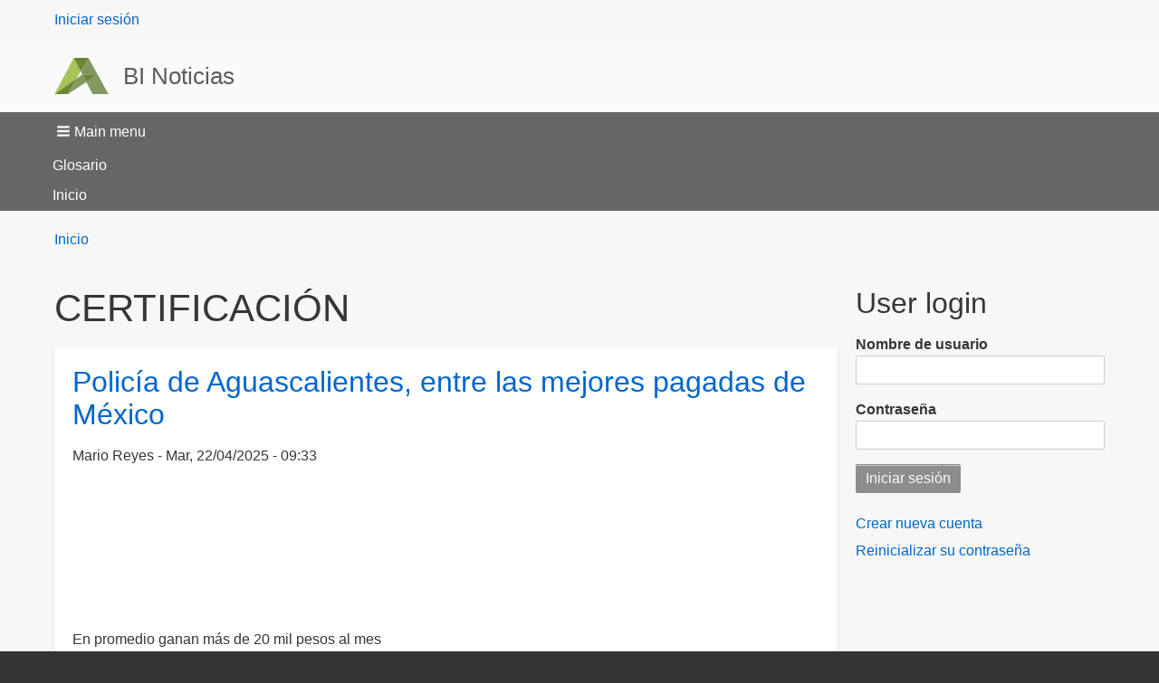

--- FILE ---
content_type: text/html; charset=UTF-8
request_url: https://admin.binoticias.com/tag/certificacion
body_size: 7441
content:
<!DOCTYPE html>
<html lang="es" dir="ltr" prefix="content: http://purl.org/rss/1.0/modules/content/  dc: http://purl.org/dc/terms/  foaf: http://xmlns.com/foaf/0.1/  og: http://ogp.me/ns#  rdfs: http://www.w3.org/2000/01/rdf-schema#  schema: http://schema.org/  sioc: http://rdfs.org/sioc/ns#  sioct: http://rdfs.org/sioc/types#  skos: http://www.w3.org/2004/02/skos/core#  xsd: http://www.w3.org/2001/XMLSchema# " class="no-js adaptivetheme">
  <head>
    
    <meta charset="utf-8" />
<link rel="canonical" href="https://admin.binoticias.com/tag/certificacion" />
<meta name="robots" content="noindex" />
<meta name="Generator" content="Drupal 9 (https://www.drupal.org)" />
<meta name="MobileOptimized" content="width" />
<meta name="HandheldFriendly" content="true" />
<meta name="viewport" content="width=device-width, initial-scale=1.0" />
<link rel="icon" href="/themes/web_generic/favicon.ico" type="image/vnd.microsoft.icon" />
<link rel="alternate" type="application/rss+xml" title="CERTIFICACIÓN" href="https://admin.binoticias.com/taxonomy/term/8743/feed" />

    <link rel="dns-prefetch" href="//cdnjs.cloudflare.com"><title>CERTIFICACIÓN | BI Noticias</title>
    <link rel="stylesheet" media="all" href="/sites/default/files/css/css_PsrixfuhUuZN0n4sQQTB81xo-VlsjA5g_NQFxlR-028.css" />
<link rel="stylesheet" media="all" href="/sites/default/files/css/css_6nANQ4CNmaamlvAvLh9P7YnZLtBeWlfS90i7jzaJdXc.css" />

    <script src="/core/assets/vendor/modernizr/modernizr.min.js?v=3.11.7" type="486c32e39402fe4a455948e4-text/javascript"></script>
<script src="/core/misc/modernizr-additional-tests.js?v=3.11.7" type="486c32e39402fe4a455948e4-text/javascript"></script>

  </head><body  class="layout-type--page-layout user-logged-out path-not-frontpage path-taxonomy path-tag-certificacion theme-name--web-generic">
        <a href="#block-web-generic-content" class="visually-hidden focusable skip-link">Pasar al contenido principal</a>
    
      <div class="dialog-off-canvas-main-canvas" data-off-canvas-main-canvas>
    
<div class="page js-layout">
  <div data-at-row="leaderboard" class="l-leaderboard l-row">
  
  <div class="l-pr page__row pr-leaderboard" id="leaderboard">
    <div class="l-rw regions container pr-leaderboard__rw arc--1 hr--1" data-at-regions="">
      <div  data-at-region="1" class="l-r region pr-leaderboard__leaderboard" id="rid-leaderboard"><nav role="navigation" aria-labelledby="block-web-generic-account-menu-menu" id="block-web-generic-account-menu" class="l-bl block block-menu block-config-provider--system block-plugin-id--system-menu-block-account">
  <div class="block__inner block-menu__inner">

    
    <h2 class="visually-hidden block__title block-menu__title" id="block-web-generic-account-menu-menu"><span>User menu</span></h2>
    <div class="block__content block-menu__content">
    <ul class="menu odd menu-level-1 menu-name--account">      
                          
      
            <li class="menu__item menu__item-title--iniciar-sesión" id="menu-name--account__iniciar-sesin">

        <span class="menu__link--wrapper">
          <a href="/user/login" class="menu__link" data-drupal-link-system-path="user/login">Iniciar sesión</a>
        </span>

        
      </li></ul>
  

</div></div>
</nav>
</div>
    </div>
  </div>
  
</div>
<div data-at-row="header" class="l-header l-row">
  
  <header class="l-pr page__row pr-header" role="banner" id="masthead">
    <div class="l-rw regions container pr-header__rw arc--1 hr--1" data-at-regions="">
      <div  data-at-region="1" class="l-r region pr-header__header-first" id="rid-header-first"><div id="block-web-generic-branding" class="l-bl block block-branding block-config-provider--system block-plugin-id--system-branding-block has-logo has-name">
  <div class="block__inner block-branding__inner">

    <div class="block__content block-branding__content site-branding"><a href="/" title="Inicio" rel="home" class="site-branding__logo-link"><img src="/themes/web_generic/logo.svg" alt="Inicio" class="site-branding__logo-img" /></a><span class="site-branding__text"><strong class="site-branding__name"><a href="/" title="Inicio" rel="home" class="site-branding__name-link">BI Noticias</a></strong></span></div></div>
</div>
</div>
    </div>
  </header>
  
</div>
<div data-at-row="navbar" class="l-navbar l-row">
  
  <div class="l-pr page__row pr-navbar" id="navbar">
    <div class="l-rw regions container pr-navbar__rw arc--1 hr--1" data-at-regions="">
      <div  data-at-region="1" class="l-r region pr-navbar__navbar" id="rid-navbar"><svg style="display:none;">
    <symbol id="rm-toggle__icon--open" viewBox="0 0 1792 1792" preserveAspectRatio="xMinYMid meet">
    <path class="rm-toggle__icon__path" d="M1664 1344v128q0 26-19 45t-45 19h-1408q-26 0-45-19t-19-45v-128q0-26 19-45t45-19h1408q26 0 45 19t19 45zm0-512v128q0 26-19 45t-45 19h-1408q-26 0-45-19t-19-45v-128q0-26 19-45t45-19h1408q26 0 45 19t19 45zm0-512v128q0 26-19 45t-45 19h-1408q-26 0-45-19t-19-45v-128q0-26 19-45t45-19h1408q26 0 45 19t19 45z"/>
  </symbol>
    <symbol id="rm-toggle__icon--close" viewBox="0 0 1792 1792" preserveAspectRatio="xMinYMid meet">
    <path class="rm-toggle__icon__path" d="M1490 1322q0 40-28 68l-136 136q-28 28-68 28t-68-28l-294-294-294 294q-28 28-68 28t-68-28l-136-136q-28-28-28-68t28-68l294-294-294-294q-28-28-28-68t28-68l136-136q28-28 68-28t68 28l294 294 294-294q28-28 68-28t68 28l136 136q28 28 28 68t-28 68l-294 294 294 294q28 28 28 68z"/>
  </symbol>
</svg>
<nav aria-labelledby="block-web-generic-main-menu-menu" id="block-web-generic-main-menu" class="l-bl rm-block rm-config-provider--system rm-plugin-id--system-menu-block-main js-hide">
  <div class="rm-block__inner">
    <div class="rm-toggle">
      <button class="rm-toggle__link un-button" role='button' aria-expanded="false">
                <svg class="rm-toggle__icon">
          <use id="rm-toggle__icon--use" xlink:href="#rm-toggle__icon--open"></use>
        </svg>
                <span class="rm-toggle__label" id="block-web-generic-main-menu-menu">Main menu</span>
      </button>
    </div><div class="rm-block__content" id="rm-content">
        <span id="rm-accordion-trigger" class="hidden">
            <button class="rm-accordion-trigger un-button" role='button' aria-expanded="false">
              <svg class="rm-accordion-trigger__icon" viewBox="0 0 1792 1792" preserveAspectRatio="xMinYMid meet"><path d="M1600 736v192q0 40-28 68t-68 28h-416v416q0 40-28 68t-68 28h-192q-40 0-68-28t-28-68v-416h-416q-40 0-68-28t-28-68v-192q0-40 28-68t68-28h416v-416q0-40 28-68t68-28h192q40 0 68 28t28 68v416h416q40 0 68 28t28 68z"/></svg>
                            <span class="visually-hidden">Toggle sub-menu</span>
            </button>
          </span>
    <ul class="menu odd menu-level-1 menu-name--main">      
                          
      
            <li class="menu__item menu__item-title--glosario" id="menu-name--main__glosario">

        <span class="menu__link--wrapper">
          <a href="/glossary" class="menu__link" data-drupal-link-system-path="glossary">Glosario</a>
        </span>

        
      </li>      
                          
      
            <li class="menu__item menu__item-title--inicio" id="menu-name--main__inicio">

        <span class="menu__link--wrapper">
          <a href="/" class="menu__link" data-drupal-link-system-path="&lt;front&gt;">Inicio</a>
        </span>

        
      </li></ul>
  

</div></div>
</nav>
</div>
    </div>
  </div>
  
</div>
<div data-at-row="highlighted" class="l-highlighted l-row">
  
  <div class="l-pr page__row pr-highlighted" id="highlighted">
    <div class="l-rw regions container pr-highlighted__rw arc--1 hr--1" data-at-regions="">
      <div  data-at-region="1" class="l-r region pr-highlighted__highlighted" id="rid-highlighted"><div class="l-bl block--messages" id="system-messages-block" data-drupal-messages><div data-drupal-messages-fallback class="hidden"></div></div></div>
    </div>
  </div>
  
</div>
<div data-at-row="content-prefix" class="l-content-prefix l-row">
  
  <div class="l-pr page__row pr-content-prefix" id="content-prefix">
    <div class="l-rw regions container pr-content-prefix__rw arc--1 hr--1" data-at-regions="">
      <div  data-at-region="1" class="l-r region pr-content-prefix__content-prefix" id="rid-content-prefix"><div role="navigation" aria-labelledby="block-web-generic-breadcrumbs-menu" id="block-web-generic-breadcrumbs" class="l-bl block block-breadcrumbs block-config-provider--system block-plugin-id--system-breadcrumb-block">
  <div class="block__inner">

    
    <h2 class="visually-hidden block__title block-breadcrumbs__title" id="block-web-generic-breadcrumbs-menu"><span>Breadcrumbs</span></h2>
    
      <div class="breadcrumb">
    <nav class="is-responsive is-horizontal" data-at-responsive-list>
      <div class="is-responsive__list">
        <h3 class="visually-hidden breadcrumb__title">You are here:</h3>
        <ol class="breadcrumb__list"><li class="breadcrumb__list-item is-responsive__item"><a href="/" class="breadcrumb__link">Inicio</a></li></ol>
      </div>
    </nav>
  </div></div>
</div>
</div>
    </div>
  </div>
  
</div>
<div data-at-row="main" class="l-main l-row">
  
  <div class="l-pr page__row pr-main regions-multiple" id="main-content">
    <div class="l-rw regions container pr-main__rw arc--2 hr--1-3" data-at-regions="">
      <div  data-at-region="1" data-at-block-count="4" class="l-r region pr-main__content" id="rid-content"><div id="block-web-generic-page-title" class="l-bl block block-config-provider--core block-plugin-id--page-title-block">
  <div class="block__inner">

    <div class="block__content">
  <h1 class="page__title">CERTIFICACIÓN</h1>

</div></div>
</div>
<main id="block-web-generic-content" class="l-bl block block-main-content" role="main">
  
  <div class="views-element-container element-container-wrapper"><div class="view view-taxonomy-term view-id-taxonomy_term view-display-id-page_1 js-view-dom-id-719ca03b2fec4aa37e245d927ae2867e05f9f25713954b42b58306563411d2a6">
  
    
      <div class="view-header">
        <section about="/tag/certificacion" typeof="schema:Thing" id="taxonomy-term-8743" class="taxonomy-term taxonomy-term--view-mode-full vocabulary-tags">

  
      <span property="schema:name" content="CERTIFICACIÓN" class="rdf-meta hidden"></span>


    
</section>

    </div>
      
      <div class="view-content view-rows">
          <div class="views-row">
    <article role="article" about="/aguascalientes/policia-de-aguascalientes-entre-las-mejores-pagadas-de-mexico" typeof="schema:Article" class="node node--id-54977 node--type-article node--view-mode-teaser">
  <div class="node__container">

    <header class="node__header--has-meta node__header"><h2 class="node__title"><a href="/aguascalientes/policia-de-aguascalientes-entre-las-mejores-pagadas-de-mexico" class="node__title-link" rel="bookmark"><span property="schema:name" class="field field-name-title field-formatter-string field-type-string field-label-hidden">Policía de Aguascalientes, entre las mejores pagadas de México</span>
</a></h2>  <span property="schema:name" content="Policía de Aguascalientes, entre las mejores pagadas de México" class="rdf-meta hidden"></span>
<div class="node__meta"><div class="node__submitted">
             <span class="node__author"><span rel="schema:author" class="field field-name-uid field-formatter-author field-type-entity-reference field-label-hidden"><span lang="" about="/user/80" typeof="schema:Person" property="schema:name" datatype="">Mario Reyes</span></span>
</span>
             <span class="node__pubdate"><span property="schema:dateCreated" content="2025-04-22T15:33:57+00:00" class="field field-name-created field-formatter-timestamp field-type-created field-label-hidden">Mar, 22/04/2025 - 09:33</span>
</span>
          </div>  <span property="schema:dateCreated" content="2025-04-22T15:33:57+00:00" class="rdf-meta hidden"></span>
</div></header>

    <div class="node__content"><div class="field field-node--field-image field-formatter-image field-name-field-image field-type-image field-label-hidden has-single"><figure class="field-type-image__figure image-count-1"><div class="field-type-image__item">
        <a href="/aguascalientes/policia-de-aguascalientes-entre-las-mejores-pagadas-de-mexico"><img property="schema:image" loading="lazy" src="/sites/default/files/styles/medium/public/field-image/2025-04/98874861_1145530172446683_8765078444888293376_n.jpg?itok=9se1KPz1" width="220" height="147" alt="Aguascalientes, entre los estados con menor certificación de policías" typeof="foaf:Image" class="image-style-medium" />

</a></div>
    </figure></div>
<div property="schema:text" class="clearfix text-formatted field field-node--body field-formatter-text-summary-or-trimmed field-name-body field-type-text-with-summary field-label-hidden has-single"><div class="field__items"><div property="schema:text" class="field__item">En promedio ganan más de 20 mil pesos al mes</div></div>
</div>
<div class="field field-node-field-tags field-entity-reference-type-taxonomy-term field-formatter-entity-reference-label field-name-field-tags field-type-entity-reference field-label-above"><div class="field__label">Etiquetas</div><div class="field__items"><div class="field__item field__item--policía-estatal">
        <span class="field__item-wrapper"><a href="/tag/policia-estatal" property="schema:about" hreflang="es">policía estatal</a></span>
      </div><div class="field__item field__item--aaguascalientes">
        <span class="field__item-wrapper"><a href="/tag/aaguascalientes" property="schema:about" hreflang="es">Aaguascalientes</a></span>
      </div><div class="field__item field__item--certificación">
        <span class="field__item-wrapper"><a href="/tag/certificacion" property="schema:about" hreflang="es">CERTIFICACIÓN</a></span>
      </div><div class="field__item field__item--estrategia-de-seguridad">
        <span class="field__item-wrapper"><a href="/tag/estrategia-de-seguridad" property="schema:about" hreflang="es">ESTRATEGIA DE SEGURIDAD</a></span>
      </div></div>
</div>
<div class="node__links"><ul class="links inline"><li class="node-readmore"><span class="node-readmore__link-wrapper"><a href="/aguascalientes/policia-de-aguascalientes-entre-las-mejores-pagadas-de-mexico" rel="tag" title="Policía de Aguascalientes, entre las mejores pagadas de México" class="node-readmore__link" hreflang="es">Lee más<span class="visually-hidden"> sobre Policía de Aguascalientes, entre las mejores pagadas de México</span></a></span></li></ul></div></div></div>
</article>

  </div>
    <div class="views-row">
    <article role="article" about="/deportes/entrenadores-aguascalentenses-obtienen-certificacion-de-tkd-en-san-luis-potosi" typeof="schema:Article" class="node node--id-51655 node--type-article node--view-mode-teaser">
  <div class="node__container">

    <header class="node__header--has-meta node__header"><h2 class="node__title"><a href="/deportes/entrenadores-aguascalentenses-obtienen-certificacion-de-tkd-en-san-luis-potosi" class="node__title-link" rel="bookmark"><span property="schema:name" class="field field-name-title field-formatter-string field-type-string field-label-hidden">Entrenadores aguascalentenses obtienen certificación de TKD en San Luis Potosí </span>
</a></h2>  <span property="schema:name" content="Entrenadores aguascalentenses obtienen certificación de TKD en San Luis Potosí " class="rdf-meta hidden"></span>
<div class="node__meta"><div class="node__submitted">
             <span class="node__author"><span rel="schema:author" class="field field-name-uid field-formatter-author field-type-entity-reference field-label-hidden"><span lang="" about="/user/42" typeof="schema:Person" property="schema:name" datatype="">Antonio León</span></span>
</span>
             <span class="node__pubdate"><span property="schema:dateCreated" content="2025-02-18T19:04:23+00:00" class="field field-name-created field-formatter-timestamp field-type-created field-label-hidden">Mar, 18/02/2025 - 13:04</span>
</span>
          </div>  <span property="schema:dateCreated" content="2025-02-18T19:04:23+00:00" class="rdf-meta hidden"></span>
</div></header>

    <div class="node__content"><div class="field field-node--field-image field-formatter-image field-name-field-image field-type-image field-label-hidden has-single"><figure class="field-type-image__figure image-count-1"><div class="field-type-image__item">
        <a href="/deportes/entrenadores-aguascalentenses-obtienen-certificacion-de-tkd-en-san-luis-potosi"><img property="schema:image" loading="lazy" src="/sites/default/files/styles/medium/public/field-image/2025-02/CQ.png?itok=dQZ4AjzM" width="220" height="194" alt="Taekwondo" typeof="foaf:Image" class="image-style-medium" />

</a></div>
    </figure></div>
<div property="schema:text" class="clearfix text-formatted field field-node--body field-formatter-text-summary-or-trimmed field-name-body field-type-text-with-summary field-label-hidden has-single"><div class="field__items"><div property="schema:text" class="field__item">40 entrenadores reciben capacitación y certificación por parte de la FMTK
</div></div>
</div>
<div class="field field-node-field-tags field-entity-reference-type-taxonomy-term field-formatter-entity-reference-label field-name-field-tags field-type-entity-reference field-label-above"><div class="field__label">Etiquetas</div><div class="field__items"><div class="field__item field__item--taekwondo">
        <span class="field__item-wrapper"><a href="/tag/taekwondo" property="schema:about" hreflang="es">Taekwondo</a></span>
      </div><div class="field__item field__item--certificación">
        <span class="field__item-wrapper"><a href="/tag/certificacion" property="schema:about" hreflang="es">CERTIFICACIÓN</a></span>
      </div><div class="field__item field__item--aguascalientes">
        <span class="field__item-wrapper"><a href="/tag/aguascalientes" property="schema:about" hreflang="es">Aguascalientes</a></span>
      </div></div>
</div>
<div class="node__links"><ul class="links inline"><li class="node-readmore"><span class="node-readmore__link-wrapper"><a href="/deportes/entrenadores-aguascalentenses-obtienen-certificacion-de-tkd-en-san-luis-potosi" rel="tag" title="Entrenadores aguascalentenses obtienen certificación de TKD en San Luis Potosí " class="node-readmore__link" hreflang="es">Lee más<span class="visually-hidden"> sobre Entrenadores aguascalentenses obtienen certificación de TKD en San Luis Potosí </span></a></span></li></ul></div></div></div>
</article>

  </div>
    <div class="views-row">
    <article role="article" about="/tecnociencia/youtube-anuncia-nuevas-medidas-para-certificar-contenido-de-salud" typeof="schema:Article" class="node node--id-14619 node--type-article node--view-mode-teaser">
  <div class="node__container">

    <header class="node__header--has-meta node__header"><h2 class="node__title"><a href="/tecnociencia/youtube-anuncia-nuevas-medidas-para-certificar-contenido-de-salud" class="node__title-link" rel="bookmark"><span property="schema:name" class="field field-name-title field-formatter-string field-type-string field-label-hidden">YouTube anuncia nuevas medidas para certificar contenido de salud</span>
</a></h2>  <span property="schema:name" content="YouTube anuncia nuevas medidas para certificar contenido de salud" class="rdf-meta hidden"></span>
<div class="node__meta"><div class="node__submitted">
             <span class="node__author"><span rel="schema:author" class="field field-name-uid field-formatter-author field-type-entity-reference field-label-hidden"><span lang="" about="/user/47" typeof="schema:Person" property="schema:name" datatype="">Karen López</span></span>
</span>
             <span class="node__pubdate"><span property="schema:dateCreated" content="2023-04-24T09:53:04+00:00" class="field field-name-created field-formatter-timestamp field-type-created field-label-hidden">Lun, 24/04/2023 - 03:53</span>
</span>
          </div>  <span property="schema:dateCreated" content="2023-04-24T09:53:04+00:00" class="rdf-meta hidden"></span>
</div></header>

    <div class="node__content"><div class="field field-node--field-image field-formatter-image field-name-field-image field-type-image field-label-hidden has-single"><figure class="field-type-image__figure image-count-1"><div class="field-type-image__item">
        <a href="/tecnociencia/youtube-anuncia-nuevas-medidas-para-certificar-contenido-de-salud"><img property="schema:image" loading="lazy" src="/sites/default/files/styles/medium/public/field-image/2023-04/istockphoto-459023643-612x612.jpg?itok=Mtahi_YE" width="220" height="152" alt="YouTube anuncia nuevas medidas para certificar contenido de salud" typeof="foaf:Image" class="image-style-medium" />

</a></div>
    </figure></div>
<div property="schema:text" class="clearfix text-formatted field field-node--body field-formatter-text-summary-or-trimmed field-name-body field-type-text-with-summary field-label-hidden has-single"><div class="field__items"><div property="schema:text" class="field__item">En pro de la información veraz y profesional
</div></div>
</div>
<div class="field field-node-field-tags field-entity-reference-type-taxonomy-term field-formatter-entity-reference-label field-name-field-tags field-type-entity-reference field-label-above"><div class="field__label">Etiquetas</div><div class="field__items"><div class="field__item field__item--youtube">
        <span class="field__item-wrapper"><a href="/tag/youtube" property="schema:about" hreflang="es">YouTube</a></span>
      </div><div class="field__item field__item--salud">
        <span class="field__item-wrapper"><a href="/tag/salud" property="schema:about" hreflang="es">salud</a></span>
      </div><div class="field__item field__item--certificación">
        <span class="field__item-wrapper"><a href="/tag/certificacion" property="schema:about" hreflang="es">CERTIFICACIÓN</a></span>
      </div></div>
</div>
<div class="node__links"><ul class="links inline"><li class="node-readmore"><span class="node-readmore__link-wrapper"><a href="/tecnociencia/youtube-anuncia-nuevas-medidas-para-certificar-contenido-de-salud" rel="tag" title="YouTube anuncia nuevas medidas para certificar contenido de salud" class="node-readmore__link" hreflang="es">Lee más<span class="visually-hidden"> sobre YouTube anuncia nuevas medidas para certificar contenido de salud</span></a></span></li></ul></div></div></div>
</article>

  </div>
    <div class="views-row">
    <article role="article" about="/aguascalientes/con-certificacion-de-laboratorios-locales-se-abriran-vacantes-para-egresados-de" typeof="schema:Article" class="node node--id-12573 node--type-article node--view-mode-teaser">
  <div class="node__container">

    <header class="node__header--has-meta node__header"><h2 class="node__title"><a href="/aguascalientes/con-certificacion-de-laboratorios-locales-se-abriran-vacantes-para-egresados-de" class="node__title-link" rel="bookmark"><span property="schema:name" class="field field-name-title field-formatter-string field-type-string field-label-hidden">Con certificación de laboratorios locales se abrirán vacantes para egresados de CBTIS</span>
</a></h2>  <span property="schema:name" content="Con certificación de laboratorios locales se abrirán vacantes para egresados de CBTIS" class="rdf-meta hidden"></span>
<div class="node__meta"><div class="node__submitted">
             <span class="node__author"><span rel="schema:author" class="field field-name-uid field-formatter-author field-type-entity-reference field-label-hidden"><span lang="" about="/user/41" typeof="schema:Person" property="schema:name" datatype="">Neftalí Casillas</span></span>
</span>
             <span class="node__pubdate"><span property="schema:dateCreated" content="2023-03-21T05:09:45+00:00" class="field field-name-created field-formatter-timestamp field-type-created field-label-hidden">Lun, 20/03/2023 - 23:09</span>
</span>
          </div>  <span property="schema:dateCreated" content="2023-03-21T05:09:45+00:00" class="rdf-meta hidden"></span>
</div></header>

    <div class="node__content"><div class="field field-node--field-image field-formatter-image field-name-field-image field-type-image field-label-hidden has-single"><figure class="field-type-image__figure image-count-1"><div class="field-type-image__item">
        <a href="/aguascalientes/con-certificacion-de-laboratorios-locales-se-abriran-vacantes-para-egresados-de"><img property="schema:image" loading="lazy" src="/sites/default/files/styles/medium/public/field-image/2023-03/cbtis.webp?itok=6zyzNEgH" width="220" height="124" alt="Con certificación de laboratorios locales se abrirán vacantes para egresados de CBTIS" typeof="foaf:Image" class="image-style-medium" />

</a></div>
    </figure></div>
<div property="schema:text" class="clearfix text-formatted field field-node--body field-formatter-text-summary-or-trimmed field-name-body field-type-text-with-summary field-label-hidden has-single"><div class="field__items"><div property="schema:text" class="field__item">Se abrirán vacantes para egresados de instituciones técnicas y tecnológicas</div></div>
</div>
<div class="field field-node-field-tags field-entity-reference-type-taxonomy-term field-formatter-entity-reference-label field-name-field-tags field-type-entity-reference field-label-above"><div class="field__label">Etiquetas</div><div class="field__items"><div class="field__item field__item--cbtis">
        <span class="field__item-wrapper"><a href="/tag/cbtis" property="schema:about" hreflang="es">CBTIS</a></span>
      </div><div class="field__item field__item--cbtas">
        <span class="field__item-wrapper"><a href="/tag/cbtas" property="schema:about" hreflang="es">CBTAS</a></span>
      </div><div class="field__item field__item--ema">
        <span class="field__item-wrapper"><a href="/tag/ema" property="schema:about" hreflang="es">EMA</a></span>
      </div><div class="field__item field__item--laboratorios">
        <span class="field__item-wrapper"><a href="/tag/laboratorios" property="schema:about" hreflang="es">laboratorios</a></span>
      </div><div class="field__item field__item--certificación">
        <span class="field__item-wrapper"><a href="/tag/certificacion" property="schema:about" hreflang="es">CERTIFICACIÓN</a></span>
      </div></div>
</div>
<div class="node__links"><ul class="links inline"><li class="node-readmore"><span class="node-readmore__link-wrapper"><a href="/aguascalientes/con-certificacion-de-laboratorios-locales-se-abriran-vacantes-para-egresados-de" rel="tag" title="Con certificación de laboratorios locales se abrirán vacantes para egresados de CBTIS" class="node-readmore__link" hreflang="es">Lee más<span class="visually-hidden"> sobre Con certificación de laboratorios locales se abrirán vacantes para egresados de CBTIS</span></a></span></li></ul></div></div></div>
</article>

  </div>

    </div>
  
      
              <div class="feed-icons">
      <a href="https://admin.binoticias.com/taxonomy/term/8743/feed" class="feed-icon">
  <svg version="1.1" class="feed-icon-rss" xmlns="http://www.w3.org/2000/svg" width="20" height="20" viewBox="0 0 20 20">
    <g>
      <path class="feed-icon-rss__path" d="M2.7,14.5c-0.8,0-1.4,0.3-1.9,0.8C0.3,15.9,0,16.5,0,17.3c0,0.8,0.3,1.4,0.8,1.9 C1.3,19.7,2,20,2.7,20s1.4-0.3,1.9-0.8c0.5-0.5,0.8-1.2,0.8-1.9c0-0.8-0.3-1.4-0.8-1.9C4.1,14.8,3.5,14.5,2.7,14.5z"/>
      <path class="feed-icon-rss__path" d="M9,11C7.9,9.9,6.7,9.1,5.3,8.4C3.9,7.8,2.5,7.4,1,7.3H0.9c-0.2,0-0.4,0.1-0.6,0.2 C0.1,7.7,0,7.9,0,8.2v1.9c0,0.2,0.1,0.4,0.2,0.6C0.4,10.9,0.6,11,0.8,11c2.2,0.2,4,1.1,5.6,2.6C7.9,15.2,8.8,17,9,19.2 c0,0.2,0.1,0.4,0.3,0.6C9.5,19.9,9.7,20,9.9,20h1.9c0.3,0,0.5-0.1,0.7-0.3c0.2-0.2,0.3-0.4,0.2-0.7c-0.1-1.5-0.5-3-1.1-4.3 C10.9,13.3,10.1,12.1,9,11z"/>
      <path class="feed-icon-rss__path" d="M18.3,11.9c-1-2.3-2.4-4.3-4.2-6c-1.8-1.8-3.8-3.2-6-4.2C5.8,0.7,3.4,0.1,1,0h0 C0.7,0,0.5,0.1,0.3,0.3C0.1,0.4,0,0.6,0,0.9v2c0,0.2,0.1,0.4,0.2,0.6s0.4,0.3,0.6,0.3c2,0.1,4,0.6,5.8,1.4s3.4,1.9,4.8,3.3 c1.3,1.3,2.4,2.9,3.3,4.8c0.8,1.8,1.3,3.8,1.4,5.8c0,0.2,0.1,0.4,0.3,0.6c0.2,0.2,0.4,0.2,0.6,0.2h2c0.3,0,0.5-0.1,0.7-0.3 c0.2-0.2,0.3-0.4,0.3-0.7C19.9,16.6,19.3,14.2,18.3,11.9z"/>
    </g>
  </svg><span class="visually-hidden">SubscribeSuscribirse a CERTIFICACIÓN</span>
</a>

    </div>
  </div>
</div>

  
</main>
</div><div  data-at-region="3" data-at-block-count="1" class="l-r region pr-main__sidebar-second" id="rid-sidebar-second"><div id="block-web-generic-login" class="l-bl block block-config-provider--user block-plugin-id--user-login-block has-title" role="region" aria-labelledby="block-web-generic-login-title">
  <div class="block__inner">

    <h2  class="block__title" id="block-web-generic-login-title"><span>User login</span></h2><div class="block__content"><form class="user-login-form" data-drupal-selector="user-login-form" action="/tag/certificacion?destination=/tag/certificacion" method="post" id="user-login-form" accept-charset="UTF-8" role="form">
  <div class="js-form-item form-item js-form-type-textfield form-type-textfield js-form-item-name form-item-name">
      <label for="edit-name" class="js-form-required form-required">Nombre de usuario</label>
        <input autocorrect="none" autocapitalize="none" spellcheck="false" data-drupal-selector="edit-name" type="text" id="edit-name" name="name" value="" size="15" maxlength="60" class="form-text required" required="required" aria-required="true" />

        </div>
<div class="js-form-item form-item js-form-type-password form-type-password js-form-item-pass form-item-pass">
      <label for="edit-pass" class="js-form-required form-required">Contraseña</label>
        <input data-drupal-selector="edit-pass" type="password" id="edit-pass" name="pass" size="15" maxlength="128" class="form-text required" required="required" aria-required="true" />

        </div>
<input autocomplete="off" data-drupal-selector="form-1ekc-wccdkimlbpj3wvlvbilvhbwr9g6kvubekjrtrw" type="hidden" name="form_build_id" value="form-1EKC_wCcdKiMlBpJ3WVlvbiLVhBWr9G6KVuBEKjRtRw" />
<input data-drupal-selector="edit-user-login-form" type="hidden" name="form_id" value="user_login_form" />
<div data-drupal-selector="edit-actions" class="form-actions element-container-wrapper js-form-wrapper form-wrapper" id="edit-actions"><input data-drupal-selector="edit-submit" type="submit" id="edit-submit" name="op" value="Iniciar sesión" class="button js-form-submit form-submit" />
</div>

</form>
<div class="item-list"><ul class="item-list__list"><li class="item-list__item"><a href="/user/register" title="Crear una nueva cuenta de usuario." class="create-account-link">Crear nueva cuenta</a></li><li class="item-list__item"><a href="/user/password" title="Enviadas instrucciones de reestablecimiento de contraseña por correo." class="request-password-link">Reinicializar su contraseña</a></li></ul></div></div></div>
</div>
</div>
    </div>
  </div>
  
</div>
<div data-at-row="footer" class="l-footer l-row">
  
  <footer class="l-pr page__row pr-footer" role="contentinfo" id="footer">
    <div class="l-rw regions container pr-footer__rw arc--1 hr--1" data-at-regions="">
      <div  data-at-region="1" class="l-r region pr-footer__footer" id="rid-footer"><nav role="navigation" aria-labelledby="block-web-generic-footer-menu" id="block-web-generic-footer" class="l-bl block block-menu block-config-provider--system block-plugin-id--system-menu-block-footer">
  <div class="block__inner block-menu__inner">

    
    <h2 class="visually-hidden block__title block-menu__title" id="block-web-generic-footer-menu"><span>Footer menu</span></h2>
    <div class="block__content block-menu__content">
    <ul class="menu odd menu-level-1 menu-name--footer">      
                          
      
            <li class="menu__item menu__item-title--contacto" id="menu-name--footer__contacto">

        <span class="menu__link--wrapper">
          <a href="/contact" class="menu__link" data-drupal-link-system-path="contact">Contacto</a>
        </span>

        
      </li></ul>
  

</div></div>
</nav>
</div>
    </div>
  </footer>
  
</div>

  <div data-at-row="attribution" class="l-attribution l-row"><div class="l-pr attribution"><div class="l-rw"><a href="//drupal.org/project/at_theme" class="attribution__link" target="_blank">Design by Adaptive Theme</a></div></div></div>
</div>

  </div>

    
    <script type="application/json" data-drupal-selector="drupal-settings-json">{"ajaxPageState":{"theme":"web_generic","libraries":"at_core\/at.accordion,at_core\/at.breakpoints,at_core\/at.responsivelists,at_core\/at.responsivemenus,at_core\/at.settings,system\/base,views\/views.module,web_generic\/base,web_generic\/ckeditor,web_generic\/color,web_generic\/contact,web_generic\/custom_css_file,web_generic\/fontfaceobserver,web_generic\/jquery_ui,web_generic\/language,web_generic\/login_block,web_generic\/responsive_menus,web_generic\/responsive_menus_accordion,web_generic\/responsive_menus_dropmenu,web_generic\/responsive_menus_slidedown,web_generic\/taxonomy,web_generic\/web_generic.layout.page"},"path":{"baseUrl":"\/","scriptPath":null,"pathPrefix":"","currentPath":"taxonomy\/term\/8743","currentPathIsAdmin":false,"isFront":false,"currentLanguage":"es"},"pluralDelimiter":"\u0003","suppressDeprecationErrors":true,"web_generic":{"at_responsivemenus":{"bp":"all and (min-width: 60.063em)","default":"ms-slidedown","responsive":"ms-dropmenu","acd":{"acd_load":true,"acd_default":true,"acd_responsive":false,"acd_both":false}},"at_breakpoints":{"at_core_simple_wide":{"breakpoint":"wide","mediaquery":"all and (min-width: 60.0625em)"},"at_core_simple_tablet-isolate":{"breakpoint":"tablet-isolate","mediaquery":"all and (min-width: 45.0625em) and (max-width: 60em)"},"at_core_simple_mobile":{"breakpoint":"mobile","mediaquery":"all and (max-width: 45em)"}}},"ajaxTrustedUrl":{"form_action_p_pvdeGsVG5zNF_XLGPTvYSKCf43t8qZYSwcfZl2uzM":true},"user":{"uid":0,"permissionsHash":"68b7bf9274c6a726da5c176f9fb110f6f5d8ae5b8d9323b5e92e6e641629a105"}}</script>
<script src="/core/assets/vendor/jquery/jquery.min.js?v=3.6.0" type="486c32e39402fe4a455948e4-text/javascript"></script>
<script src="/core/misc/polyfills/element.matches.js?v=9.4.1" type="486c32e39402fe4a455948e4-text/javascript"></script>
<script src="/core/misc/polyfills/object.assign.js?v=9.4.1" type="486c32e39402fe4a455948e4-text/javascript"></script>
<script src="/core/assets/vendor/once/once.min.js?v=1.0.1" type="486c32e39402fe4a455948e4-text/javascript"></script>
<script src="/core/assets/vendor/jquery-once/jquery.once.min.js?v=2.2.3" type="486c32e39402fe4a455948e4-text/javascript"></script>
<script src="/core/misc/drupalSettingsLoader.js?v=9.4.1" type="486c32e39402fe4a455948e4-text/javascript"></script>
<script src="/sites/default/files/languages/es_qAwg6PsAepVeA9kF9us6JrYe5yGkYSac0s4ZEzkgFfM.js?t8zo4w" type="486c32e39402fe4a455948e4-text/javascript"></script>
<script src="/core/misc/drupal.js?v=9.4.1" type="486c32e39402fe4a455948e4-text/javascript"></script>
<script src="/core/misc/drupal.init.js?v=9.4.1" type="486c32e39402fe4a455948e4-text/javascript"></script>
<script src="https://cdnjs.cloudflare.com/ajax/libs/fontfaceobserver/2.1.0/fontfaceobserver.js" type="486c32e39402fe4a455948e4-text/javascript"></script>
<script src="/themes/web_generic/scripts/fontfaceobserver-check.js?v=8.x" type="486c32e39402fe4a455948e4-text/javascript"></script>
<script src="https://cdnjs.cloudflare.com/ajax/libs/enquire.js/2.1.6/enquire.min.js" type="486c32e39402fe4a455948e4-text/javascript"></script>
<script src="/themes/contrib/adaptivetheme/at_core/scripts/min/doubletaptogo.min.js?v=9.4.1" type="486c32e39402fe4a455948e4-text/javascript"></script>
<script src="/themes/contrib/adaptivetheme/at_core/scripts/min/at.responsiveMenus.min.js?v=9.4.1" type="486c32e39402fe4a455948e4-text/javascript"></script>
<script src="/core/misc/jquery.once.bc.js?v=9.4.1" type="486c32e39402fe4a455948e4-text/javascript"></script>
<script src="/core/misc/debounce.js?v=9.4.1" type="486c32e39402fe4a455948e4-text/javascript"></script>
<script src="/themes/contrib/adaptivetheme/at_core/scripts/min/at.responsiveLists.min.js?v=9.4.1" type="486c32e39402fe4a455948e4-text/javascript"></script>
<script src="/themes/contrib/adaptivetheme/at_core/scripts/min/at.breakpoints.min.js?v=9.4.1" type="486c32e39402fe4a455948e4-text/javascript"></script>
<script src="/themes/contrib/adaptivetheme/at_core/scripts/min/matchMedia.min.js?v=9.4.1" type="486c32e39402fe4a455948e4-text/javascript"></script>
<script src="/themes/contrib/adaptivetheme/at_core/scripts/min/matchMedia.addListener.min.js?v=9.4.1" type="486c32e39402fe4a455948e4-text/javascript"></script>

  <script src="/cdn-cgi/scripts/7d0fa10a/cloudflare-static/rocket-loader.min.js" data-cf-settings="486c32e39402fe4a455948e4-|49" defer></script></body>
</html>
